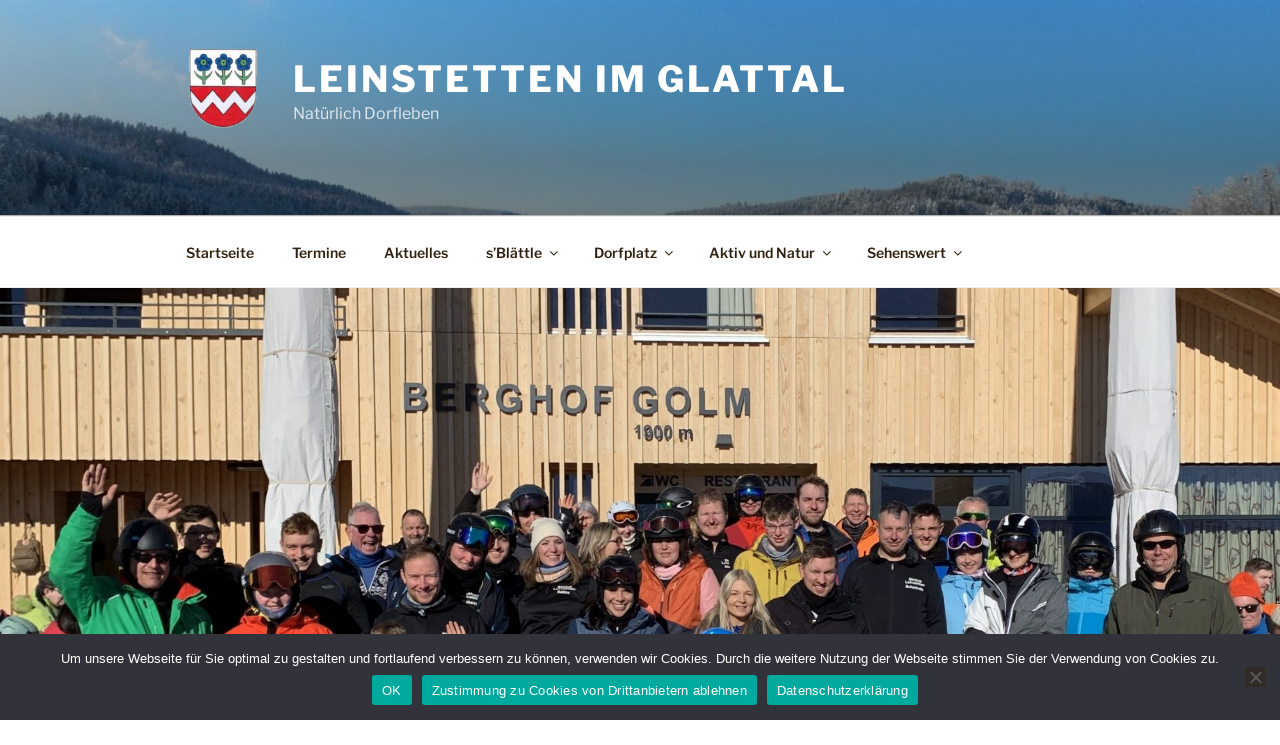

--- FILE ---
content_type: text/css
request_url: https://leinstetten.de/wp-content/themes/twentyseventeen-child/style.css?ver=20251202
body_size: 788
content:
/*
 Theme Name:   TwentySeventeen Child
 Theme URI:    http://www.leinstetten.de
 Description:  TwentySeventeen Child Theme
 Author:       Marcellus Bronner
 Author URI:   http://www.leinstetten.de
 Template:     twentyseventeen
 Version:      1.0.0
 License:      GNU General Public License v2 or later
 License URI:  http://www.gnu.org/licenses/gpl-2.0.html
 Tags:         light, dark, two-columns, right-sidebar, responsive-layout, accessibility-ready
 Text Domain:  twentyseventeen-child
*/

body.page-template-template-full-width #content #primary {
	max-width: 100%;
}

body.page-template-template-full-width #content #primary .entry-header,
body.page-template-template-full-width #content #primary .entry-content {
    float: none;
    width: 100%;
}

body.page-template-template-full-width #content #primary .entry-header {
    margin-bottom: 4em;
}